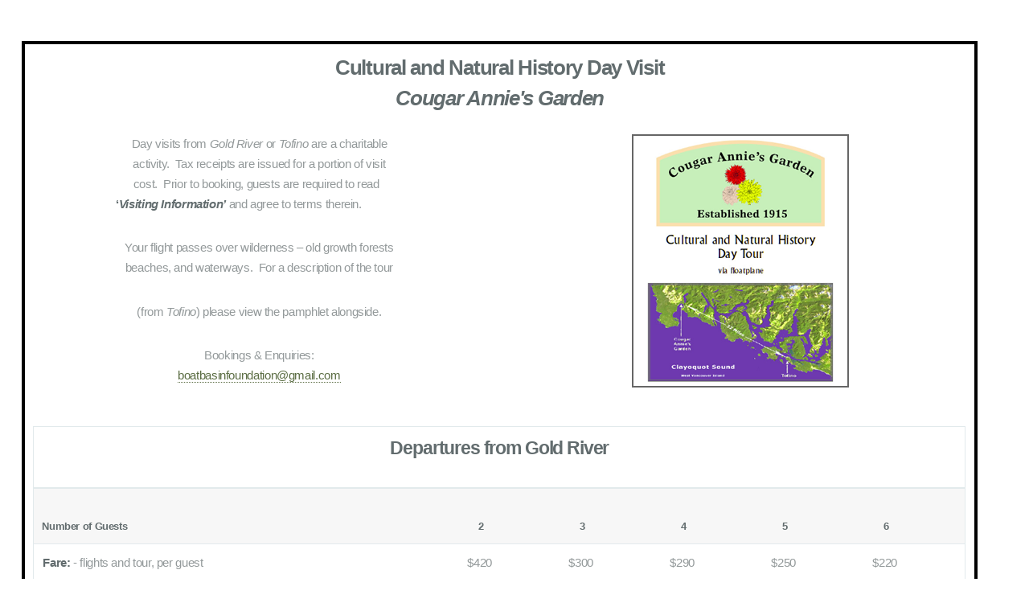

--- FILE ---
content_type: text/html
request_url: http://boatbasin.org/day-trips.htm
body_size: 4213
content:
<!DOCTYPE HTML>
<!--
	Exponent by Pixelarity
	pixelarity.com @pixelarity
	License: pixelarity.com/license
-->
<html>
	<head>
		<title>Day Trips to Cougar Annie's Garden in Hesquiat Harbour</title>
		<meta http-equiv="content-type" content="text/html; charset=utf-8" />
		<meta name="description" content="Trips to Cougar Annie's Garden are organized and overseen by Boat Basin Foundation, the organization that owns and maintains the historic homestead." />
		<meta name="keywords" content="" />
		<!--[if lte IE 8]><script src="css/ie/html5shiv.js"></script><![endif]-->
		<script src="js/jquery.min.js"></script>
		<script src="js/jquery.scrolly.min.js"></script>
		<script src="js/skel.min.js"></script>
		<script src="js/skel-layers.min.js"></script>
		<script src="js/init.js"></script>
    	<script src="js/jquery.prettyPhoto.js"></script>
        <link rel="stylesheet" href="css/prettyPhoto.css" />

		<link rel="icon" type="image/ico" href="images/favicon.ico" />
        <noscript>
			<link rel="stylesheet" href="css/skel.css" />
			<link rel="stylesheet" href="css/style.css" />
			<link rel="stylesheet" href="css/style-xlarge.css" />
		</noscript>
		<!--[if lte IE 9]><link rel="stylesheet" href="css/ie/v9.css" /><![endif]-->
		<!--[if lte IE 8]><link rel="stylesheet" href="css/ie/v8.css" /><![endif]-->
<style>	
    
	/* ############### START pop up CSS ############### */
	/* The Modal (background) */
.modal {
  display: none; /* Hidden by default */
  position: fixed; /* Stay in place */
  z-index: 1; /* Sit on top */
  padding-top: 100px; /* Location of the box */
  left: 0;
  top: 0;
  width: 100%; /* Full width */
  height: 100%; /* Full height */
  overflow: auto; /* Enable scroll if needed */
  background-color: rgb(0,0,0); /* Fallback color */
  background-color: rgba(0,0,0,0.4); /* Black w/ opacity */
}

/* Modal Content */
.modal-content {
  background-color: #fefefe;
  margin: auto;
  padding: 20px;
  border: 1px solid #888;
  width: 80%;
}

/* The Close Button */
.close {
  color: #aaaaaa;
  float: right;
  font-size: 28px;
  font-weight: bold;
}

.close:hover,
.close:focus {
  color: #000;
  text-decoration: none;
  cursor: pointer;
}
/*  ############################## end pop up css ###################*/


/*  ############################## start slideshow css ###################*/
* {box-sizing: border-box}
body {font-family: Verdana, sans-serif; margin:0}
.mySlides {display: none}
img {vertical-align: middle;}

/* Slideshow container */
.slideshow-container {
  max-width: 1000px;
  position: relative;
  margin: auto;
}

/* Next & previous buttons */
.prev, .next {
  cursor: pointer;
  position: absolute;
  top: 50%;
  width: auto;
  padding: 16px;
  margin-top: -22px;
  color: #000;
  font-weight: bold;
  font-size: 18px;
  transition: 0.6s ease;
  border-radius: 0 3px 3px 0;
  user-select: none;
}

/* Position the "next button" to the right */
.next {
  right: 0;
  border-radius: 3px 0 0 3px;
}
.prev {
  left: 0;
  border-radius: 3px 0 0 3px;
}

/* On hover, add a black background color with a little bit see-through */
.prev:hover, .next:hover {
  background-color: rgba(0,0,0,0.8);
}

/* Caption text */
.text {
  color: #f2f2f2;
  font-size: 15px;
  padding: 8px 12px;
  position: absolute;
  bottom: 8px;
  width: 100%;
  text-align: center;
}

/* Number text (1/3 etc) */
.numbertext {
  color: #f2f2f2;
  font-size: 12px;
  padding: 8px 12px;
  position: absolute;
  top: 0;
}

/* The dots/bullets/indicators */
.dot {
  cursor: pointer;
  height: 15px;
  width: 15px;
  margin: 0 2px;
  background-color: #bbb;
  border-radius: 50%;
  display: inline-block;
  transition: background-color 0.6s ease;
}

.active, .dot:hover {
  background-color: #717171;
}

/* Fading animation */
.fade {
  -webkit-animation-name: fade;
  -webkit-animation-duration: 1.5s;
  animation-name: fade;
  animation-duration: 1.5s;
}

@-webkit-keyframes fade {
  from {opacity: .4} 
  to {opacity: 1}
}

@keyframes fade {
  from {opacity: .4} 
  to {opacity: 1}
}

/* On smaller screens, decrease text size */
@media only screen and (max-width: 300px) {
  .prev, .next,.text {font-size: 11px}
}
/*  ############################## end slideshow css ###################*/

</style>
    </head>
	<body>
    <script type="text/javascript" charset="utf-8">
	$(document).ready(function(){
		$("a[rel^='prettyPhoto']").prettyPhoto();
	});
    </script>

      <div class="container">
        <section> <!-- first and only section -->                    
          
          <div class="row">			                    
            <div class="12u" style="border:4px solid #000; padding:10px; text-align:center;">
               
               <h2>Cultural and Natural History Day Visit<br />
                    <em>Cougar Annie's Garden</em></h2>
            
              <div class="row" style="margin-bottom: 20px;">
                <div class="6u 12u$(small)" align="center">
                    
                    <p>Day visits from <em>Gold River</em> or <em>Tofino</em> are a charitable<br>
activity.  Tax receipts are issued for a portion of visit<br>
cost.  Prior to booking, guests are required to read   <br>
 <strong>&lsquo;<em>Visiting Information&rsquo;</em></strong> and agree to  terms therein.               <strong></strong></p>
                  <p>Your flight passes  over wilderness – old growth forests <strong></strong><br>
                      beaches, and  waterways.  For a description of the tour </p>
                  <p>(from <em>Tofino</em>) please view the pamphlet  alongside.</p>
                  <p>Bookings &amp; Enquiries:<br />
            <a href="mailto:boatbasinfoundation@gmail.com">boatbasinfoundation@gmail.com</a></p>
                </div><!-- /6u -->
            <div class="6u 12u$(small)" align="center">
              <a href="img/1.jpg" rel="prettyPhoto[pamphlet]"><img src="images/pamphlet-cover.png" alt="Cougar Annie's Garden Pamphlet" /></a>              
                 
                 <div style="display:none;">
                    <a href="img/2.jpg" rel="prettyPhoto[pamphlet]">link</a>
                    <a href="img/3.jpg" rel="prettyPhoto[pamphlet]">link</a>
                    <a href="img/4.jpg" rel="prettyPhoto[pamphlet]">link</a>
                    <a href="img/5.jpg" rel="prettyPhoto[pamphlet]">link</a>
                    <a href="img/6.jpg" rel="prettyPhoto[pamphlet]">link</a>
                    <a href="img/7.jpg" rel="prettyPhoto[pamphlet]">link</a>
                 </div>
            
            </div><!-- /6u-->              
          </div> <!-- /row -->
          
          <!-- still in 12u -->
          <div class="table-wrapper">
							<table>
								<thead>
									<tr>
										<th colspan="6"><h2 align="center">Departures from Gold River</h2></th>
									</tr>
								</thead>
								<tbody>
									<tr>
										<th>&nbsp;<br />
										  Number of Guests</th>
										<th>&nbsp;<br />&nbsp; &nbsp; 2</th>
										<th>&nbsp;<br />&nbsp; &nbsp; 3</th>
                                        <th>&nbsp;<br />&nbsp; &nbsp; 4</th>
										<th>&nbsp;<br />&nbsp; &nbsp; 5</th>
										<th>&nbsp;<br />&nbsp; &nbsp; 6</th>
									</tr>
                                    <tr>
										<td><strong>Fare:</strong> - flights and tour, per guest</td>
										<td>$420</td>
										<td>$300</td>
                                        <td>$290</td>
										<td>$250</td>
										<td>$220</td>
                                        
									</tr>
									<!--<tr>
										<td style="padding-left: 60px;">- after-tax cost*</td>
										<td>$405</td>
										<td>$280</td>
                                        <td>$270</td>
										<td>$225</td>
										<td>$195</td>
									</tr>-->
                                    <tr>
										<td colspan="6"><p style="text-align:center;">No GST is applicable.</p></td>
																
								</tbody>								
							</table>
                            
                            <table>
								<thead>
									<tr>
										<th colspan="6"><h2 align="center">Departures from Tofino</h2></th>
									</tr>
								</thead>
								<tbody>
									<tr>
										<th>&nbsp;<br />
										  Number of Guests</th>
										<th>&nbsp;<br />&nbsp; &nbsp; 2</th>
										<th>&nbsp;<br />&nbsp; &nbsp; 3</th>
                                        <th>&nbsp;<br />&nbsp; &nbsp; 4</th>
										<th>&nbsp;<br />&nbsp; &nbsp; 5</th>
										<th>&nbsp;<br />&nbsp; &nbsp; 6</th>
									</tr>
                                    <tr>
										<td><strong>Fare:</strong> - flights and tour, per guest</td>
										<td>$680</td>
										<td>$480</td>
                                        <td>$480</td>
										<td>$400</td>
										<td>$350</td>
                                        
									</tr>
									<!--<tr>
										<td style="padding-left: 60px;">- after-tax cost*</td>
										<td>$550</td>
										<td>$375</td>
                                        <td>$285</td>
										<td>$305</td>
										<td>$265</td>
									</tr>-->
                                    <tr>
										<td colspan="6"><p style="text-align:center;">No GST is applicable.</p></td>
																
								</tbody>								
							</table>
						</div> <!-- /table wrapper-->
          <!-- still in 12u -->
          
          <h2>Hikers &mdash; Boaters &mdash; Kayakers</h2>
          <p align="center"><em>Hesquiat  Harbour</em> and <em>Hesquiat  Peninsula Trail</em>  are currently <br>
            closed due to COVID-19. This status may change - please  enquire.</p>
<p>&nbsp;</p>
                 
          <div class="row">
         <div class="4u 12u$(small)">
              
               <ul class="actions fit small">
                 <!-- note the id myBtn to trigger modal below -->
                 <li><a href="#" class="button special small" id="myBtn">Day Trip Slideshow</a></li>
               </ul>
           </div>
           
           <div class="4u 12u$(small)">
               
            <p>Bookings &amp; Enquiries:<br />
            <a href="mailto:boatbasinfoundation@gmail.com">boatbasinfoundation@gmail.com</a></p>

           </div> <!-- /4u -->
           
           <div class="4u 12u$(small)">
               <ul class="actions fit small">
                 <li><a href="interest.htm" class="button special small">Visiting Information</a></li>
               </ul>
            </div> <!-- /4u -->
            
          </div> <!-- /row-->
          
          
          
         
         
              
<!-- ################# pop up slideshow  ########################## -->                             
                                
          
              <!-- The Modal -->
              <div id="myModal" class="modal">
              
                <!-- Modal content -->
                <div class="modal-content">
                  <span class="close">&times;</span>
                  
                  <div class="slideshow-container">
              
                                                  <div class="mySlides fade">
                                                        
                                                      <img src="slideshow-intro/1.jpg" style="width:75%">
              
                                                  </div>
                                                    
                                                  <div class="mySlides fade">
              
                                                      <img src="slideshow-intro/2.jpg" style="width:75%">
              
                                                  </div>
                                                    
                                                  <div class="mySlides fade">
              
                                                      <img src="slideshow-intro/3.jpg" style="width:75%">
                                                    
                                                  </div>
                                                  <div class="mySlides fade">
              
                                                      <img src="slideshow-intro/4.jpg" style="width:75%">
                                                      
                                                  </div>
                                                    
                                                  <div class="mySlides fade">
              
                                                      <img src="slideshow-intro/5.jpg" style="width:75%">
                                                      
                                                  </div>
                                                    
                                                  <div class="mySlides fade">
              
                                                      <img src="slideshow-daytrips/6.jpg" style="width:75%">
                                                      
                                                  </div>
                                                  <div class="mySlides fade">
              
                                                      <img src="slideshow-intro/7.jpg" style="width:75%">
                                                      
                                                  </div>
                                                    
                                                  <div class="mySlides fade">
              
                                                      <img src="slideshow-daytrips/8.jpg" style="width:75%">
                                                      
                                                  </div>
                                                  
                                                  <div class="mySlides fade">
              
                                                      <img src="slideshow-daytrips/9.jpg" style="width:75%">
                                                      
                                                  </div>
                                                  <div class="mySlides fade">
              
                                                      <img src="slideshow-daytrips/10.jpg" style="width:75%">
                                                      
                                                  </div>
                                                  <div class="mySlides fade">
              
                                                      <img src="slideshow-daytrips/11.jpg" style="width:75%">
                                                      
                                                  </div>
                                                  <div class="mySlides fade">
              
                                                      <img src="slideshow-daytrips/12.jpg" style="width:75%">
                                                      
                                                  </div>
                                                  <div class="mySlides fade">
              
                                                      <img src="slideshow-daytrips/13.jpg" style="width:75%">
                                                      
                                                  </div>
                                                  <div class="mySlides fade">
              
                                                      <img src="slideshow-daytrips/14.jpg" style="width:75%">
                                                      
                                                  </div>
                                                  <div class="mySlides fade">
              
                                                      <img src="slideshow-daytrips/15.jpg" style="width:75%">
                                                      
                                                  </div>
                                                    <a class="prev" onclick="plusSlides(-1)">&#10094;</a>
                                                    <a class="next" onclick="plusSlides(1)">&#10095;</a>
                                                    
                                                    </div>
                                                    <br>
                                                    
                                                    <div style="text-align:center">
                                                      <span class="dot" onclick="currentSlide(1)"></span> 
                                                      <span class="dot" onclick="currentSlide(2)"></span> 
                                                      <span class="dot" onclick="currentSlide(3)"></span>
                                                      <span class="dot" onclick="currentSlide(4)"></span> 
                                                      <span class="dot" onclick="currentSlide(5)"></span> 
                                                      <span class="dot" onclick="currentSlide(6)"></span> 
                                                      <span class="dot" onclick="currentSlide(7)"></span> 
                                                      <span class="dot" onclick="currentSlide(8)"></span>
                                                      <span class="dot" onclick="currentSlide(9)"></span>
                                                      <span class="dot" onclick="currentSlide(10)"></span> 
                                                      <span class="dot" onclick="currentSlide(11)"></span> 
                                                      <span class="dot" onclick="currentSlide(12)"></span>
                                                      <span class="dot" onclick="currentSlide(13)"></span> 
                                                      <span class="dot" onclick="currentSlide(14)"></span> 
                                                      <span class="dot" onclick="currentSlide(15)"></span>  
              
                                                    </div>
                                                    
                                                    <script>
                                                    var slideIndex = 1;
                                                    showSlides(slideIndex);
                                                    
                                                    function plusSlides(n) {
                                                      showSlides(slideIndex += n);
                                                    }
                                                    
                                                    function currentSlide(n) {
                                                      showSlides(slideIndex = n);
                                                    }
                                                    
                                                    function showSlides(n) {
                                                      var i;
                                                      var slides = document.getElementsByClassName("mySlides");
                                                      var dots = document.getElementsByClassName("dot");
                                                      if (n > slides.length) {slideIndex = 1}    
                                                      if (n < 1) {slideIndex = slides.length}
                                                      for (i = 0; i < slides.length; i++) {
                                                          slides[i].style.display = "none";  
                                                      }
                                                      for (i = 0; i < dots.length; i++) {
                                                          dots[i].className = dots[i].className.replace(" active", "");
                                                      }
                                                      slides[slideIndex-1].style.display = "block";  
                                                      dots[slideIndex-1].className += " active";
                                                    }
                                                    </script>

    
    
  </div>

</div>
<script>
// Get the modal
var modal = document.getElementById("myModal");

// Get the button that opens the modal
var btn = document.getElementById("myBtn");

// Get the <span> element that closes the modal
var span = document.getElementsByClassName("close")[0];

// When the user clicks the button, open the modal 
btn.onclick = function() {
  modal.style.display = "block";
}

// When the user clicks on <span> (x), close the modal
span.onclick = function() {
  modal.style.display = "none";
}

// When the user clicks anywhere outside of the modal, close it
window.onclick = function(event) {
  if (event.target == modal) {
    modal.style.display = "none";
  }
}
</script>

<!-- ################# end pop up attempt  ########################## -->                                

            </div><!--12u-->
          </div><!--row -->
        
        </section> <!-- /first and only section -->
      
      </div> <!-- /main container -->
      
      <!-- Footer -->
	  <footer id="footer">

 		<div class="copyright container">
          
          <p><a href="http://www.instagram.com/cougaranniesgarden"><img src="images/instagram-cougar-annies.png" alt="Cougar Annie's Garden Instagram" class="image" /></a><br />
          <a href="http://www.instagram.com/cougaranniesgarden">www.instagram.com/cougaranniesgarden</a></p>
          
  		  <img src="images/heritage-education-preservation.png" alt="HERITAGE . EDUCATION . PRESERVATION | Boat Basin Foundation" class="image" />
          
	 	</div>
      </footer>
      
    </body>
</html>

--- FILE ---
content_type: text/css
request_url: http://boatbasin.org/css/style.css
body_size: 6074
content:
@import url(font-awesome.min.css);

/*
	Exponent by Pixelarity
	pixelarity.com @pixelarity
	License: pixelarity.com/license
*/

/* Basic */

	body {
		background: #fff;
	}

		body.is-loading *, body.is-loading *:before, body.is-loading *:after {
			-moz-animation: none !important;
			-webkit-animation: none !important;
			-o-animation: none !important;
			-ms-animation: none !important;
			animation: none !important;
			-moz-transition: none !important;
			-webkit-transition: none !important;
			-o-transition: none !important;
			-ms-transition: none !important;
			transition: none !important;
		}

	body, input, select, textarea {
		color: #93999a;
		font-family: Arial, Helvetica, sans-serif;
		font-size: 14pt;
		font-weight: normal;
		letter-spacing: -0.025em;
		line-height: 1.75em;
	}

	a {
		-moz-transition: color 0.2s ease-in-out, border-color 0.2s ease-in-out;
		-webkit-transition: color 0.2s ease-in-out, border-color 0.2s ease-in-out;
		-o-transition: color 0.2s ease-in-out, border-color 0.2s ease-in-out;
		-ms-transition: color 0.2s ease-in-out, border-color 0.2s ease-in-out;
		transition: color 0.2s ease-in-out, border-color 0.2s ease-in-out;
		border-bottom: dotted 1px;
		color: #5B6D43;
		text-decoration: none;
	}

		a:hover {
			border-bottom-color: transparent;
			color: #818141 !important;
		}

		a.icon:before {
			-moz-transition: color 0.2s ease-in-out;
			-webkit-transition: color 0.2s ease-in-out;
			-o-transition: color 0.2s ease-in-out;
			-ms-transition: color 0.2s ease-in-out;
			transition: color 0.2s ease-in-out;
		}

		a.icon:hover:before {
			color: #7ed5b1 !important;
		}

	strong, b {
		color: #626c6e;
		font-weight: bold;
	}

	em, i {
		font-style: italic;
	}

	p {
		margin: 0 0 2em 0;
	}

	h1, h2, h3, h4, h5, h6 {
		color: #626c6e;
		font-weight: bold;
		letter-spacing: -0.05em;
		line-height: 1em;
		margin: 0 0 1em 0;
	}

		h1 a, h2 a, h3 a, h4 a, h5 a, h6 a {
			color: inherit;
			text-decoration: none;
		}

	h2 {
		font-size: 1.75em;
		line-height: 1.5em;
	}

	h3 {
		font-size: 1.35em;
		line-height: 1.5em;
	}

	h4 {
		font-size: 1.1em;
		line-height: 1.5em;
	}

	h5 {
		font-size: 0.9em;
		line-height: 1.5em;
	}

	h6 {
		font-size: 0.7em;
		line-height: 1.5em;
	}

	sub {
		font-size: 0.8em;
		position: relative;
		top: 0.5em;
	}

	sup {
		font-size: 0.8em;
		position: relative;
		top: -0.5em;
	}

	hr {
		border: 0;
		border-bottom: solid 1px #e2eaec;
		margin: 3em 0;
	}

		hr.major {
			margin: 6em 0;
		}

	blockquote {
		border-left: solid 4px #e2eaec;
		font-style: italic;
		margin: 0 0 2em 0;
		padding: 0.5em 0 0.5em 2em;
	}

	code {
		background: rgba(144, 144, 144, 0.075);
		border-radius: 6px;
		border: solid 1px #e2eaec;
		font-family: "Courier New", monospace;
		font-size: 0.9em;
		margin: 0 0.25em;
		padding: 0.25em 0.65em;
	}

	pre {
		-webkit-overflow-scrolling: touch;
		font-family: "Courier New", monospace;
		font-size: 0.9em;
		margin: 0 0 2em 0;
	}

		pre code {
			display: block;
			line-height: 1.75em;
			padding: 1em 1.5em;
			overflow-x: auto;
		}

	.align-left {
		text-align: left;
	}

	.align-center {
		text-align: center;
	}

	.align-right {
		text-align: right;
	}

	.footnote {
		font-size: 0.8em;
	}

/* Section/Article */

	section.special, article.special {
		text-align: center;
	}
	header p {
		color: #bbbebf;
		margin: 0 0 1.5em 0;
		position: relative;
	}

	header h2 + p {
		font-size: 1.25em;
		line-height: 1.5em;
		margin-top: -1em;
	}

	header h3 + p {
		font-size: 1.1em;
		line-height: 1.5em;
		margin-top: -0.8em;
	}

	header h4 + p,
	header h5 + p,
	header h6 + p {
		font-size: 0.9em;
		line-height: 1.5em;
		margin-top: -0.6em;
	}

	header.major {
		margin: 0 0 4em 0;
		text-align: center;
	}

		header.major h2 {
			font-size: 2.75em;
			line-height: 1.4em;
			margin: 0;
		}

		header.major p {
			margin: 0.5em 0 0 0;
		}

      .thumb {
		  margin-top: 2px;
		  padding-top: 0;
		  font-style:italic; 
		  text-align: center;
		  }
		  

/* Form */

	form {
		margin: 0 0 2em 0;
	}

	label {
		color: #626c6e;
		display: block;
		font-size: 0.9em;
		font-weight: bold;
		margin: 0 0 1em 0;
	}

	input[type="text"],
	input[type="password"],
	input[type="email"],
	select,
	textarea {
		-moz-appearance: none;
		-webkit-appearance: none;
		-o-appearance: none;
		-ms-appearance: none;
		appearance: none;
		background: rgba(144, 144, 144, 0.075);
		border-radius: 6px;
		border: none;
		border: solid 1px #e2eaec;
		color: inherit;
		display: block;
		outline: 0;
		padding: 0 1em;
		text-decoration: none;
		width: 100%;
	}

		input[type="text"]:invalid,
		input[type="password"]:invalid,
		input[type="email"]:invalid,
		select:invalid,
		textarea:invalid {
			box-shadow: none;
		}

		input[type="text"]:focus,
		input[type="password"]:focus,
		input[type="email"]:focus,
		select:focus,
		textarea:focus {
			border-color: #7ed5b1;
			box-shadow: 0 0 0 1px #7ed5b1;
		}

	.select-wrapper {
		text-decoration: none;
		display: block;
		position: relative;
	}

		.select-wrapper:before {
			-moz-osx-font-smoothing: grayscale;
			-webkit-font-smoothing: antialiased;
			font-family: FontAwesome;
			font-style: normal;
			font-weight: normal;
			text-transform: none !important;
		}

		.select-wrapper:before {
			content: '\f078';
			color: #e2eaec;
			display: block;
			height: 2.75em;
			line-height: 2.75em;
			pointer-events: none;
			position: absolute;
			right: 0;
			text-align: center;
			top: 0;
			width: 2.75em;
		}

		.select-wrapper select::-ms-expand {
			display: none;
		}

	input[type="text"],
	input[type="password"],
	input[type="email"],
	select {
		height: 2.75em;
	}

	textarea {
		padding: 0.75em 1em;
	}

	input[type="checkbox"],
	input[type="radio"] {
		-moz-appearance: none;
		-webkit-appearance: none;
		-o-appearance: none;
		-ms-appearance: none;
		appearance: none;
		display: block;
		float: left;
		margin-right: -2em;
		opacity: 0;
		width: 1em;
		z-index: -1;
	}

		input[type="checkbox"] + label,
		input[type="radio"] + label {
			text-decoration: none;
			color: #93999a;
			cursor: pointer;
			display: inline-block;
			font-size: 1em;
			font-weight: normal;
			padding-left: 2.4em;
			padding-right: 0.75em;
			position: relative;
		}

			input[type="checkbox"] + label:before,
			input[type="radio"] + label:before {
				-moz-osx-font-smoothing: grayscale;
				-webkit-font-smoothing: antialiased;
				font-family: FontAwesome;
				font-style: normal;
				font-weight: normal;
				text-transform: none !important;
			}

			input[type="checkbox"] + label:before,
			input[type="radio"] + label:before {
				background: rgba(144, 144, 144, 0.075);
				border-radius: 6px;
				border: solid 1px #e2eaec;
				content: '';
				display: inline-block;
				height: 1.65em;
				left: 0;
				line-height: 1.58125em;
				position: absolute;
				text-align: center;
				top: 0;
				width: 1.65em;
			}

		input[type="checkbox"]:checked + label:before,
		input[type="radio"]:checked + label:before {
			background: #626c6e;
			border-color: #626c6e;
			color: #ffffff;
			content: '\f00c';
		}

		input[type="checkbox"]:focus + label:before,
		input[type="radio"]:focus + label:before {
			border-color: #7ed5b1;
			box-shadow: 0 0 0 1px #7ed5b1;
		}

	input[type="checkbox"] + label:before {
		border-radius: 6px;
	}

	input[type="radio"] + label:before {
		border-radius: 100%;
	}

	::-webkit-input-placeholder {
		color: #bbbebf !important;
		opacity: 1.0;
	}

	:-moz-placeholder {
		color: #bbbebf !important;
		opacity: 1.0;
	}

	::-moz-placeholder {
		color: #bbbebf !important;
		opacity: 1.0;
	}

	:-ms-input-placeholder {
		color: #bbbebf !important;
		opacity: 1.0;
	}

	.formerize-placeholder {
		color: #bbbebf !important;
		opacity: 1.0;
	}

/* Box */

	.box {
		border-radius: 6px;
		border: solid 1px #e2eaec;
		margin-bottom: 2em;
		padding: 1.5em;
	}

		.box > :last-child,
		.box > :last-child > :last-child,
		.box > :last-child > :last-child > :last-child {
			margin-bottom: 0;
		}

		.box.alt {
			border: 0;
			border-radius: 0;
			padding: 0;
		}

/* Icon */

	.icon {
		text-decoration: none;
		border-bottom: none;
		position: relative;
	}

		.icon:before {
			-moz-osx-font-smoothing: grayscale;
			-webkit-font-smoothing: antialiased;
			font-family: FontAwesome;
			font-style: normal;
			font-weight: normal;
			text-transform: none !important;
		}

		.icon > .label {
			display: none;
		}

		.icon.alt {
			text-decoration: none;
		}

			.icon.alt:before {
				-moz-osx-font-smoothing: grayscale;
				-webkit-font-smoothing: antialiased;
				font-family: FontAwesome;
				font-style: normal;
				font-weight: normal;
				text-transform: none !important;
			}

			.icon.alt:before {
				color: #fff !important;
				text-shadow: 1px 0 0 #7ed5b1, -1px 0 0 #7ed5b1, 0 1px 0 #7ed5b1, 0 -1px 0 #7ed5b1;
			}

		.icon.major {
			border-radius: 100%;
			border: solid 1px #e2eaec;
			cursor: default;
			display: inline-block;
			height: 12em;
			line-height: 12em;
			margin: 0 0 2em 0;
			text-align: center;
			width: 12em;
		}

			.icon.major:before {
				font-size: 6em;
			}

		.icon.fa-paper-plane {
			text-indent: -0.75em;
		}

/* Image */

	.image {
		border-radius: 6px;
		border: 0;
		display: inline-block;
		position: relative;
	}

		.image img {
			border-radius: 6px;
			display: block;
		}

		.image .caption {
			background: #232626;
			background: rgba(35, 38, 38, 0.7);
			border-radius: 0 0 6px 6px;
			bottom: 0;
			color: #fff;
			font-size: 1em;
			font-weight: bold;
			left: 0;
			line-height: 1.5em;
			margin: 0;
			padding: 0.75em 1.25em;
			position: absolute;
			width: 100%;
		}

		.image.left {
			float: left;
			padding: 0 1.5em 1em 0;
			top: 0.25em;
		}

		.image.right {
			float: right;
			padding: 0 0 1em 1.5em;
			top: 0.25em;
		}

		.image.left, .image.right {
			max-width: 40%;
		}

			.image.left img, .image.right img {
				width: 100%;
			}

		.image.fit {
			display: block;
			margin: 0 0 .5em 0;
			width: 100%;
		}

			.image.fit img {
				width: 100%;
			}

/* List */

	ol {
		list-style: decimal;
		margin: 0 0 2em 0;
		padding-left: 1.25em;
	}

		ol li {
			padding-left: 0.25em;
		}

	ul {
		list-style: disc;
		margin: 0 0 2em 0;
		padding-left: 1em;
	}

		ul li {
			padding-left: 0.5em;
		}

		ul.alt {
			list-style: none;
            background-color:#f7f7f7; 
			padding: 8px; 
			border:1px solid #8FAE86;
			
		}

			ul.alt li {
				border-top: solid 1px #e2eaec;
				padding: 0.5em 0;
			}

				ul.alt li:first-child {
					border-top: 0;
					padding-top: 0;
				}

		ul.icons {
			cursor: default;
			list-style: none;
			padding-left: 0;
		}

			ul.icons li {
				display: inline-block;
				padding: 0 1em 0 0;
			}

				ul.icons li:last-child {
					padding-right: 0;
				}

				ul.icons li .icon:before {
					font-size: 2em;
				}

		ul.actions {
			cursor: default;
			list-style: none;
			margin: 0 0 3em 0;
			padding-left: 0;
		}

			ul.actions li {
				display: inline;
				padding: 0 1em 0 0;
				vertical-align: middle;
			}

				ul.actions li:last-child {
					padding-right: 0;
				}

			ul.actions.small li {
				padding: 0 0.5em 0 0;
			}

			ul.actions.vertical li {
				display: inline;
				padding: 1em 0 0 0;
			}

				ul.actions.vertical li:first-child {
					padding-top: 0;
				}

				ul.actions.vertical li > * {
					margin-bottom: 0;
				}

			ul.actions.vertical.small li {
				padding: 0.5em 0 0 0;
			}

				ul.actions.vertical.small li:first-child {
					padding-top: 0;
				}

			ul.actions.fit {
				display: table;
				margin-left: -1em;
				padding: 0;
				table-layout: fixed;
				width: calc(100% + 1em);
			}

				ul.actions.fit li {
					display: table-cell;
					padding: 0 0 0 1em;
				}

					ul.actions.fit li > * {
						margin-bottom: 0;
					}

				ul.actions.fit.small {
					margin-left: -0.5em;
					width: calc(100% + 0.5em);
				}

					ul.actions.fit.small li {
						padding: 0 0 0 0.5em;
					}

		ul.major-icons {
			list-style: none;
			margin-top: -2.25em;
			padding-left: 0;
		}

			ul.major-icons li {
				text-align: center;
			}

				ul.major-icons li .icon {
					margin: 0 0 1.5em 0;
				}

				ul.major-icons li p {
					color: #626c6e;
					font-weight: bold;
				}

		ul.updates {
			list-style: none;
			padding: 0;
		}

			ul.updates li {
				margin: 0 0 1.3em 0;
				padding-left: 0;
			}

				ul.updates li:last-child {
					margin-bottom: 0;
				}

				ul.updates li p {
					margin: 0;
				}

				ul.updates li .timestamp {
					color: #bbbebf;
					display: block;
					font-size: 0.8em;
					margin: 0.25em 0 0 0;
				}

		ul.menu {
			list-style: none;
			padding: 0;
		}

			ul.menu li {
				border-left: solid 1px #e2eaec;
				display: inline-block;
				line-height: 1em;
				margin: 0 0 0 0.5em;
				padding: 0 0 0 0.5em;
			}

				ul.menu li:first-child {
					border-left: 0;
					margin-left: 0;
					padding-left: 0;
				}

		ul.labeled-icons {
			list-style: none;
			padding: 0;
		}

			ul.labeled-icons li {
				margin: 0 0 2em 0;
				padding: 0 0 0 3.25em;
				position: relative;
			}

				ul.labeled-icons li:last-child {
					margin-bottom: 0;
				}

				ul.labeled-icons li .icon {
					border-radius: 100%;
					border: solid 1px #e2eaec;
					cursor: default;
					display: block;
					height: 2em;
					left: 0;
					line-height: 2em;
					position: absolute;
					text-align: center;
					top: -0.25em;
					width: 2em;
				}

	dl {
		margin: 0 0 2em 0;
	}

/* Table */

	.table-wrapper {
		-webkit-overflow-scrolling: touch;
		overflow-x: auto;
	}

	table {
		margin: 0 0 2em 0;
		width: 100%;
		border: solid 1px #e2eaec;
	}

		table tbody tr {
			border: solid 1px #e2eaec;
			border-left: 0;
			border-right: 0;
		}

			table tbody tr:nth-child(2n + 1) {
				background-color: rgba(144, 144, 144, 0.075);
			}

		table td {
			padding: 0.75em 0.75em;
			text-align:left;
		}

		table th {
			color: #626c6e;
			font-size: 0.9em;
			font-weight: bold;
			padding: 0.75em 0.75em;
			text-align: left;
		}

		table thead {
			border-bottom: solid 2px #e2eaec;
		}

		table tfoot {
			border-top: solid 2px #e2eaec;
		}

		table.alt {
			border-collapse: separate;
		}

			table.alt tbody tr td {
				border: solid 1px #e2eaec;
				border-left-width: 0;
				border-top-width: 0;
			}

				table.alt tbody tr td:first-child {
					border-left-width: 1px;
				}

			table.alt tbody tr:first-child td {
				border-top-width: 1px;
			}

			table.alt thead {
				border-bottom: 0;
			}

			table.alt tfoot {
				border-top: 0;
			}

/* Button */

	input[type="submit"],
	input[type="reset"],
	input[type="button"],
	.button {
		-moz-appearance: none;
		-webkit-appearance: none;
		-o-appearance: none;
		-ms-appearance: none;
		appearance: none;
		-moz-transition: background-color 0.2s ease-in-out, color 0.2s ease-in-out, box-shadow 0.2s ease-in-out;
		-webkit-transition: background-color 0.2s ease-in-out, color 0.2s ease-in-out, box-shadow 0.2s ease-in-out;
		-o-transition: background-color 0.2s ease-in-out, color 0.2s ease-in-out, box-shadow 0.2s ease-in-out;
		-ms-transition: background-color 0.2s ease-in-out, color 0.2s ease-in-out, box-shadow 0.2s ease-in-out;
		transition: background-color 0.2s ease-in-out, color 0.2s ease-in-out, box-shadow 0.2s ease-in-out;
		background-color: transparent;
		border-radius: 6px;
		border: 0;
		box-shadow: inset 0 0 0 1px #e2eaec;
		color: #626c6e !important;
		cursor: pointer;
		display: inline-block;
		font-weight: bold;
		height: 3.35em;
		line-height: 3.5em;
		padding: 0 2.25em;
		text-align: center;
		text-decoration: none;
		white-space: nowrap;
	}

		input[type="submit"]:hover, input[type="submit"]:active,
		input[type="reset"]:hover,
		input[type="reset"]:active,
		input[type="button"]:hover,
		input[type="button"]:active,
		.button:hover,
		.button:active {
			box-shadow: inset 0 0 0 1px #7ed5b1;
			color: #7ed5b1 !important;
		}

		input[type="submit"]:active,
		input[type="reset"]:active,
		input[type="button"]:active,
		.button:active {
			background-color: rgba(126, 213, 177, 0.15);
		}

		input[type="submit"].icon:before,
		input[type="reset"].icon:before,
		input[type="button"].icon:before,
		.button.icon:before {
			margin-right: 0.5em;
		}

		input[type="submit"].fit,
		input[type="reset"].fit,
		input[type="button"].fit,
		.button.fit {
			display: block;
			margin: 0 0 1em 0;
			width: 100%;
		}

		input[type="submit"].small,
		input[type="reset"].small,
		input[type="button"].small,
		.button.small {
			font-size: 0.8em;
		}

		input[type="submit"].big,
		input[type="reset"].big,
		input[type="button"].big,
		.button.big {
			font-size: 1.25em;
			padding: 0 2.5em;
			height: 2.75em;
			line-height: 2.75em;
			letter-spacing: -0.035em;
		}

		input[type="submit"].special,
		input[type="reset"].special,
		input[type="button"].special,
		.button.special {
			background-color: #818141 !important;
			box-shadow: none !important;
			color: #ffffff !important;
		}

			input[type="submit"].special.icon:before,
			input[type="reset"].special.icon:before,
			input[type="button"].special.icon:before,
			.button.special.icon:before {
				color: #ffffff !important;
			}

			input[type="submit"].special:hover,
			input[type="reset"].special:hover,
			input[type="button"].special:hover,
			.button.special:hover {
				background-color: #605B40 !important;
			}

			input[type="submit"].special:active,
			input[type="reset"].special:active,
			input[type="button"].special:active,
			.button.special:active {
				background-color: #6bcfa5 !important;
			}

		input[type="submit"].disabled, input[type="submit"]:disabled,
		input[type="reset"].disabled,
		input[type="reset"]:disabled,
		input[type="button"].disabled,
		input[type="button"]:disabled,
		.button.disabled,
		.button:disabled {
			background-color: #93999a !important;
			box-shadow: inset 0 -0.15em 0 0 rgba(0, 0, 0, 0.15);
			color: #fff !important;
			cursor: default;
			opacity: 0.25;
		}

			input[type="submit"].disabled.special, input[type="submit"]:disabled.special,
			input[type="reset"].disabled.special,
			input[type="reset"]:disabled.special,
			input[type="button"].disabled.special,
			input[type="button"]:disabled.special,
			.button.disabled.special,
			.button:disabled.special {
				background-color: #93999a !important;
			}

/* Header */

	#skel-layers-wrapper {
		padding-top: 3.5em;
	}

	#header {
		background: #fff;
		border-bottom: solid 1px #e2eaec;
		height: 8em;
		left: 0px;
		line-height: 8em;
		position: absolute;
		top: 0;
		width: 100%;
		/*z-index: 10000;*/
		background-image:url(images/boat-basin-foundation.jpg);
			background-repeat:no-repeat;
	}

		#header h1 {
			height: inherit;
			left: 1em;
			line-height: inherit;
			position: absolute;
			top: 0;
			margin-left: 20px;
		}

			#header h1 a {
				text-decoration: none;
				border: 0;
				font-size: 1.25em;
			}

				#header h1 a:before {
					-moz-osx-font-smoothing: grayscale;
					-webkit-font-smoothing: antialiased;
					font-family: FontAwesome;
					font-style: normal;
					font-weight: normal;
					text-transform: none !important;
				}

				#header h1 a:before {
					color: #fff !important;
					text-shadow: 1px 0 0 #7ed5b1, -1px 0 0 #7ed5b1, 0 1px 0 #7ed5b1, 0 -1px 0 #7ed5b1;
				}

				#header h1 a:before {
					color: #7ed5b1;
					/*content: '\f0c2';*/
					
				    
					margin-right: 0.6em;
				}

		#header nav {
			position: absolute;
			right: 0;
			top: 0;
		}

			#header nav:after {
				clear: both;
				content: '';
				display: block;
			}

			#header nav ul {
				list-style: none;
				padding: 0;
			}

				#header nav ul li {
					display: block;
					float: left;
					padding: 0;
				}

					#header nav ul li > a, #header nav ul li > span {
						border: 0;
						color: #626c6e;
						display: block;
						font-weight: bold;
						padding: 0 1em;
					}

					#header nav ul li.special {
						border-left: solid 1px #e2eaec;
					}

						#header nav ul li.special > a, #header nav ul li.special > span {
							padding: 0 1.5em;
						}

						#header nav ul li.special > .icon:before {
							color: #c2cacc;
							margin-right: 0.5em;
						}

					#header nav ul li:not(.special) + .special {
						margin-left: 0.75em;
					}

			#header nav #menuPanel-content {
				display: none;
			}

/* Banner */

	#banner {
		background-attachment: fixed,							fixed;
		background-image: url("images/overlay.png"), url("../images/banner.jpg");
		background-position: top left,						center center;
		background-repeat: repeat,							no-repeat;
		background-size: auto,							cover;
		color: #d7dada;
		height: calc(100vh - 3.5em);
		min-height: 35em;
		position: relative;
		text-align: center;
	}

		#banner h2, #banner h3, #banner h4, #banner h5, #banner h6, #banner strong, #banner b {
			color: #ffffff;
		}

		#banner a {
			color: #ffffff;
		}

		#banner input[type="submit"],
		#banner input[type="reset"],
		#banner input[type="button"],
		#banner .button {
			box-shadow: inset 0 0 0 1px #ffffff;
			color: #ffffff !important;
		}

			#banner input[type="submit"]:hover,
			#banner input[type="reset"]:hover,
			#banner input[type="button"]:hover,
			#banner .button:hover {
				background-color: rgba(255, 255, 255, 0.075);
			}

			#banner input[type="submit"]:active,
			#banner input[type="reset"]:active,
			#banner input[type="button"]:active,
			#banner .button:active {
				background-color: rgba(255, 255, 255, 0.2);
			}

		#banner ul.labeled-icons li .icon {
			border-color: #ffffff;
		}

		#banner ul.menu li {
			border-color: #ffffff;
		}

		#banner ul.updates li .timestamp {
			color: #c0c4c5;
		}

		#banner .icon.major {
			border-color: #ffffff;
			color: #ffffff;
		}

		#banner:after {
			-moz-transition: opacity 2.5s ease-in-out;
			-webkit-transition: opacity 2.5s ease-in-out;
			-o-transition: opacity 2.5s ease-in-out;
			-ms-transition: opacity 2.5s ease-in-out;
			transition: opacity 2.5s ease-in-out;
			-moz-transition-delay: 1.25s;
			-webkit-transition-delay: 1.25s;
			-o-transition-delay: 1.25s;
			-ms-transition-delay: 1.25s;
			transition-delay: 1.25s;
			background: #626c6e;
			content: '';
			height: 100%;
			left: 0;
			opacity: 0;
			position: absolute;
			top: 0;
			width: 100%;
			z-index: 1;
		}

		#banner h2 {
			font-size: 1.5em;
			line-height: 1.4em;
		}

		#banner:before {
			content: '';
			display: inline-block;
			height: 100%;
			vertical-align: middle;
		}

		#banner .inner {
			-moz-transition: opacity 1s ease-in-out;
			-webkit-transition: opacity 1s ease-in-out;
			-o-transition: opacity 1s ease-in-out;
			-ms-transition: opacity 1s ease-in-out;
			transition: opacity 1s ease-in-out;
			display: inline-block;
			max-width: 95%;
			opacity: 1;
			position: relative;
			vertical-align: middle;
			z-index: 2;
		}

			#banner .inner .actions {
				margin-bottom: 0;
			}

			#banner .inner .footnote {
				margin-bottom: 0;
				padding-top: 1.75em;
				position: absolute;
				width: 100%;
			}

		#banner .more {
			text-decoration: none;
			background: #fff;
			border-radius: 2em 2em 0 0;
			border: 0;
			bottom: 0;
			color: #bbbebf;
			height: 3.25em;
			left: 50%;
			margin-left: -2em;
			overflow: hidden;
			position: absolute;
			text-indent: 4em;
			white-space: nowrap;
			width: 4em;
			z-index: 2;
		}

			#banner .more:before {
				-moz-osx-font-smoothing: grayscale;
				-webkit-font-smoothing: antialiased;
				font-family: FontAwesome;
				font-style: normal;
				font-weight: normal;
				text-transform: none !important;
			}

			#banner .more:before {
				content: '\f078';
				display: block;
				height: 3em;
				left: 0;
				line-height: 3.75em;
				position: absolute;
				text-align: center;
				text-indent: 0;
				top: 0;
				width: 4em;
			}

			#banner .more:hover {
				color: #bbbebf !important;
			}

				#banner .more:hover:before {
					color: #bbbebf !important;
				}


/* Banner2 */

	#banner2 {
		background-attachment: fixed,							fixed;
		background-image: url("images/overlay.png"), url("../images/temperate-rainforest-field-study-centre.jpg");
		background-position: top left,						center center;
		background-repeat: repeat,							no-repeat;
		background-size: auto,							cover;
		color: #d7dada;
		height: calc(100vh - 3.5em);
		min-height: 35em;
		position: relative;
		text-align: center;
	}

		#banner2 h2, #banner2 h3, #banner2 h4, #banner2 h5, #banner2 h6, #banner2 strong, #banner2 b {
			color: #ffffff;
		}

		#banner2 a {
			color: #ffffff;
		}

		#banner2 input[type="submit"],
		#banner2 input[type="reset"],
		#banner2 input[type="button"],
		#banner2 .button {
			box-shadow: inset 0 0 0 1px #ffffff;
			color: #ffffff !important;
		}

			#banner2 input[type="submit"]:hover,
			#banner2 input[type="reset"]:hover,
			#banner2 input[type="button"]:hover,
			#banner2 .button:hover {
				background-color: rgba(255, 255, 255, 0.075);
			}

			#banner2 input[type="submit"]:active,
			#banner2 input[type="reset"]:active,
			#banner2 input[type="button"]:active,
			#banner2 .button:active {
				background-color: rgba(255, 255, 255, 0.2);
			}

		#banner2 ul.labeled-icons li .icon {
			border-color: #ffffff;
		}

		#banner2 ul.menu li {
			border-color: #ffffff;
		}

		#banner2 ul.updates li .timestamp {
			color: #c0c4c5;
		}

		#banner2 .icon.major {
			border-color: #ffffff;
			color: #ffffff;
		}

		#banner2:after {
			-moz-transition: opacity 2.5s ease-in-out;
			-webkit-transition: opacity 2.5s ease-in-out;
			-o-transition: opacity 2.5s ease-in-out;
			-ms-transition: opacity 2.5s ease-in-out;
			transition: opacity 2.5s ease-in-out;
			-moz-transition-delay: 1.25s;
			-webkit-transition-delay: 1.25s;
			-o-transition-delay: 1.25s;
			-ms-transition-delay: 1.25s;
			transition-delay: 1.25s;
			background: #626c6e;
			content: '';
			height: 100%;
			left: 0;
			opacity: 0;
			position: absolute;
			top: 0;
			width: 100%;
			z-index: 1;
		}

		#banner2 h2 {
			font-size: 1.5em;
			line-height: 1.4em;
		}

		#banner2:before {
			content: '';
			display: inline-block;
			height: 100%;
			vertical-align: middle;
		}

		#banner2 .inner {
			-moz-transition: opacity 1s ease-in-out;
			-webkit-transition: opacity 1s ease-in-out;
			-o-transition: opacity 1s ease-in-out;
			-ms-transition: opacity 1s ease-in-out;
			transition: opacity 1s ease-in-out;
			display: inline-block;
			max-width: 95%;
			opacity: 1;
			position: relative;
			vertical-align: middle;
			z-index: 2;
		}

			#banner2 .inner .actions {
				margin-bottom: 0;
			}

			#banner2 .inner .footnote {
				margin-bottom: 0;
				padding-top: 1.75em;
				position: absolute;
				width: 100%;
			}

		#banner2 .more {
			text-decoration: none;
			background: #fff;
			border-radius: 2em 2em 0 0;
			border: 0;
			bottom: 0;
			color: #bbbebf;
			height: 3.25em;
			left: 50%;
			margin-left: -2em;
			overflow: hidden;
			position: absolute;
			text-indent: 4em;
			white-space: nowrap;
			width: 4em;
			z-index: 2;
		}

			#banner2 .more:before {
				-moz-osx-font-smoothing: grayscale;
				-webkit-font-smoothing: antialiased;
				font-family: FontAwesome;
				font-style: normal;
				font-weight: normal;
				text-transform: none !important;
			}

			#banner2 .more:before {
				content: '\f078';
				display: block;
				height: 3em;
				left: 0;
				line-height: 3.75em;
				position: absolute;
				text-align: center;
				text-indent: 0;
				top: 0;
				width: 4em;
			}

			#banner2 .more:hover {
				color: #bbbebf !important;
			}

				#banner2 .more:hover:before {
					color: #bbbebf !important;
				}
/* end banner2 */

/* Banner3 */

	#banner3 {
		background-attachment: fixed,							fixed;
		background-image: url("images/overlay.png"), url("../images/hesquiat-harbour.jpg");
		background-position: top left,						center center;
		background-repeat: repeat,							no-repeat;
		background-size: auto,							cover;
		color: #d7dada;
		height: calc(100vh - 3.5em);
		min-height: 35em;
		position: relative;
		text-align: center;
	}

		#banner3 h2, #banner3 h3, #banner3 h4, #banner3 h5, #banner3 h6, #banner3 strong, #banner3 b {
			color: #ffffff;
		}

		#banner3 a {
			color: #ffffff;
		}

		#banner3 input[type="submit"],
		#banner3 input[type="reset"],
		#banner3 input[type="button"],
		#banner3 .button {
			box-shadow: inset 0 0 0 1px #ffffff;
			color: #ffffff !important;
		}

			#banner3 input[type="submit"]:hover,
			#banner3 input[type="reset"]:hover,
			#banner3 input[type="button"]:hover,
			#banner3 .button:hover {
				background-color: rgba(255, 255, 255, 0.075);
			}

			#banner3 input[type="submit"]:active,
			#banner3 input[type="reset"]:active,
			#banner3 input[type="button"]:active,
			#banner3 .button:active {
				background-color: rgba(255, 255, 255, 0.2);
			}

		#banner3 ul.labeled-icons li .icon {
			border-color: #ffffff;
		}

		#banner3 ul.menu li {
			border-color: #ffffff;
		}

		#banner3 ul.updates li .timestamp {
			color: #c0c4c5;
		}

		#banner3 .icon.major {
			border-color: #ffffff;
			color: #ffffff;
		}

		#banner3:after {
			-moz-transition: opacity 2.5s ease-in-out;
			-webkit-transition: opacity 2.5s ease-in-out;
			-o-transition: opacity 2.5s ease-in-out;
			-ms-transition: opacity 2.5s ease-in-out;
			transition: opacity 2.5s ease-in-out;
			-moz-transition-delay: 1.25s;
			-webkit-transition-delay: 1.25s;
			-o-transition-delay: 1.25s;
			-ms-transition-delay: 1.25s;
			transition-delay: 1.25s;
			background: #626c6e;
			content: '';
			height: 100%;
			left: 0;
			opacity: 0;
			position: absolute;
			top: 0;
			width: 100%;
			z-index: 1;
		}

		#banner3 h2 {
			font-size: 1.5em;
			line-height: 1.4em;
		}

		#banner3:before {
			content: '';
			display: inline-block;
			height: 100%;
			vertical-align: middle;
		}

		#banner3 .inner {
			-moz-transition: opacity 1s ease-in-out;
			-webkit-transition: opacity 1s ease-in-out;
			-o-transition: opacity 1s ease-in-out;
			-ms-transition: opacity 1s ease-in-out;
			transition: opacity 1s ease-in-out;
			display: inline-block;
			max-width: 95%;
			opacity: 1;
			position: relative;
			vertical-align: middle;
			z-index: 2;
		}

			#banner3 .inner .actions {
				margin-bottom: 0;
			}

			#banner3 .inner .footnote {
				margin-bottom: 0;
				padding-top: 1.75em;
				position: absolute;
				width: 100%;
			}

		#banner3 .more {
			text-decoration: none;
			background: #fff;
			border-radius: 2em 2em 0 0;
			border: 0;
			bottom: 0;
			color: #bbbebf;
			height: 3.25em;
			left: 50%;
			margin-left: -2em;
			overflow: hidden;
			position: absolute;
			text-indent: 4em;
			white-space: nowrap;
			width: 4em;
			z-index: 2;
		}

			#banner3 .more:before {
				-moz-osx-font-smoothing: grayscale;
				-webkit-font-smoothing: antialiased;
				font-family: FontAwesome;
				font-style: normal;
				font-weight: normal;
				text-transform: none !important;
			}

			#banner3 .more:before {
				content: '\f078';
				display: block;
				height: 3em;
				left: 0;
				line-height: 3.75em;
				position: absolute;
				text-align: center;
				text-indent: 0;
				top: 0;
				width: 4em;
			}

			#banner3 .more:hover {
				color: #bbbebf !important;
			}

				#banner3 .more:hover:before {
					color: #bbbebf !important;
				}
/* end banner3 */


/* Banner4 */

	#banner4 {
		background-attachment: fixed,							fixed;
		background-image: url("images/overlay.png"), url("../images/boat-basin-post-office.jpg");
		background-position: top left,						center center;
		background-repeat: repeat,							no-repeat;
		background-size: auto,							cover;
		color: #d7dada;
		height: calc(100vh - 3.5em);
		min-height: 35em;
		position: relative;
		text-align: center;
	}

		#banner4 h2, #banner4 h3, #banner4 h4, #banner4 h5, #banner4 h6, #banner4 strong, #banner4 b {
			color: #ffffff;
		}

		#banner4 a {
			color: #ffffff;
		}

		#banner4 input[type="submit"],
		#banner4 input[type="reset"],
		#banner4 input[type="button"],
		#banner4 .button {
			box-shadow: inset 0 0 0 1px #ffffff;
			color: #ffffff !important;
		}

			#banner4 input[type="submit"]:hover,
			#banner4 input[type="reset"]:hover,
			#banner4 input[type="button"]:hover,
			#banner4 .button:hover {
				background-color: #CC9;
			}

			#banner4 input[type="submit"]:active,
			#banner4 input[type="reset"]:active,
			#banner4 input[type="button"]:active,
			#banner4 .button:active {
				background-color: #CC9;
			}

		#banner4 ul.labeled-icons li .icon {
			border-color: #ffffff;
		}

		#banner4 ul.menu li {
			border-color: #ffffff;
		}

		#banner4 ul.updates li .timestamp {
			color: #c0c4c5;
		}

		#banner4 .icon.major {
			border-color: #ffffff;
			color: #ffffff;
		}

		#banner4:after {
			-moz-transition: opacity 2.5s ease-in-out;
			-webkit-transition: opacity 2.5s ease-in-out;
			-o-transition: opacity 2.5s ease-in-out;
			-ms-transition: opacity 2.5s ease-in-out;
			transition: opacity 2.5s ease-in-out;
			-moz-transition-delay: 1.25s;
			-webkit-transition-delay: 1.25s;
			-o-transition-delay: 1.25s;
			-ms-transition-delay: 1.25s;
			transition-delay: 1.25s;
			background: #626c6e;
			content: '';
			height: 100%;
			left: 0;
			opacity: 0;
			position: absolute;
			top: 0;
			width: 100%;
			z-index: 1;
		}

		#banner4 h2 {
			font-size: 1.5em;
			line-height: 1.4em;
		}

		#banner4:before {
			content: '';
			display: inline-block;
			height: 100%;
			vertical-align: middle;
		}

		#banner4 .inner {
			-moz-transition: opacity 1s ease-in-out;
			-webkit-transition: opacity 1s ease-in-out;
			-o-transition: opacity 1s ease-in-out;
			-ms-transition: opacity 1s ease-in-out;
			transition: opacity 1s ease-in-out;
			display: inline-block;
			max-width: 95%;
			opacity: 1;
			position: relative;
			vertical-align: middle;
			z-index: 2;
		}

			#banner4 .inner .actions {
				margin-bottom: 0;
			}

			#banner4 .inner .footnote {
				margin-bottom: 0;
				padding-top: 1.75em;
				position: absolute;
				width: 100%;
			}

		#banner4 .more {
			text-decoration: none;
			background: #fff;
			border-radius: 2em 2em 0 0;
			border: 0;
			bottom: 0;
			color: #bbbebf;
			height: 3.25em;
			left: 50%;
			margin-left: -2em;
			overflow: hidden;
			position: absolute;
			text-indent: 4em;
			white-space: nowrap;
			width: 4em;
			z-index: 2;
		}

			#banner4 .more:before {
				-moz-osx-font-smoothing: grayscale;
				-webkit-font-smoothing: antialiased;
				font-family: FontAwesome;
				font-style: normal;
				font-weight: normal;
				text-transform: none !important;
			}

			#banner4 .more:before {
				content: '\f078';
				display: block;
				height: 3em;
				left: 0;
				line-height: 3.75em;
				position: absolute;
				text-align: center;
				text-indent: 0;
				top: 0;
				width: 4em;
			}

			#banner4 .more:hover {
				color: #bbbebf !important;
			}

				#banner4 .more:hover:before {
					color: #bbbebf !important;
				}
/* end banner4 */

/* Banner5 */

	#banner5 {
		background-attachment: fixed,							fixed;
		background-image: url("images/overlay.png"), url("../images/cougar-annies-garden.jpg");
		background-position: top left,						center center;
		background-repeat: repeat,							no-repeat;
		background-size: auto,							cover;
		color: #d7dada;
		height: calc(100vh - 3.5em);
		min-height: 35em;
		position: relative;
		text-align: center;
	}

		#banner5 h2, #banner5 h3, #banner5 h4, #banner5 h5, #banner5 h6, #banner5 strong, #banner5 b {
			color: #ffffff;
		}

		#banner5 a {
			color: #ffffff;
		}

		#banner5 input[type="submit"],
		#banner5 input[type="reset"],
		#banner5 input[type="button"],
		#banner5 .button {
			box-shadow: inset 0 0 0 1px #ffffff;
			color: #ffffff !important;
		}

			#banner5 input[type="submit"]:hover,
			#banner5 input[type="reset"]:hover,
			#banner5 input[type="button"]:hover,
			#banner5 .button:hover {
				background-color: #CC9;
			}

			#banner5 input[type="submit"]:active,
			#banner5 input[type="reset"]:active,
			#banner5 input[type="button"]:active,
			#banner5 .button:active {
				background-color: #CC9;
			}

		#banner5 ul.labeled-icons li .icon {
			border-color: #ffffff;
		}

		#banner5 ul.menu li {
			border-color: #ffffff;
		}

		#banner5 ul.updates li .timestamp {
			color: #c0c4c5;
		}

		#banner5 .icon.major {
			border-color: #ffffff;
			color: #ffffff;
		}

		#banner5:after {
			-moz-transition: opacity 2.5s ease-in-out;
			-webkit-transition: opacity 2.5s ease-in-out;
			-o-transition: opacity 2.5s ease-in-out;
			-ms-transition: opacity 2.5s ease-in-out;
			transition: opacity 2.5s ease-in-out;
			-moz-transition-delay: 1.25s;
			-webkit-transition-delay: 1.25s;
			-o-transition-delay: 1.25s;
			-ms-transition-delay: 1.25s;
			transition-delay: 1.25s;
			background: #626c6e;
			content: '';
			height: 100%;
			left: 0;
			opacity: 0;
			position: absolute;
			top: 0;
			width: 100%;
			z-index: 1;
		}

		#banner5 h2 {
			font-size: 1.5em;
			line-height: 1.4em;
		}

		#banner5:before {
			content: '';
			display: inline-block;
			height: 100%;
			vertical-align: middle;
		}

		#banner5 .inner {
			-moz-transition: opacity 1s ease-in-out;
			-webkit-transition: opacity 1s ease-in-out;
			-o-transition: opacity 1s ease-in-out;
			-ms-transition: opacity 1s ease-in-out;
			transition: opacity 1s ease-in-out;
			display: inline-block;
			max-width: 95%;
			opacity: 1;
			position: relative;
			vertical-align: middle;
			z-index: 2;
		}

			#banner5 .inner .actions {
				margin-bottom: 0;
			}

			#banner5 .inner .footnote {
				margin-bottom: 0;
				padding-top: 1.75em;
				position: absolute;
				width: 100%;
			}

		#banner5 .more {
			text-decoration: none;
			background: #fff;
			border-radius: 2em 2em 0 0;
			border: 0;
			bottom: 0;
			color: #bbbebf;
			height: 3.25em;
			left: 50%;
			margin-left: -2em;
			overflow: hidden;
			position: absolute;
			text-indent: 4em;
			white-space: nowrap;
			width: 4em;
			z-index: 2;
		}

			#banner5 .more:before {
				-moz-osx-font-smoothing: grayscale;
				-webkit-font-smoothing: antialiased;
				font-family: FontAwesome;
				font-style: normal;
				font-weight: normal;
				text-transform: none !important;
			}

			#banner5 .more:before {
				content: '\f078';
				display: block;
				height: 3em;
				left: 0;
				line-height: 3.75em;
				position: absolute;
				text-align: center;
				text-indent: 0;
				top: 0;
				width: 4em;
			}

			#banner5 .more:hover {
				color: #bbbebf !important;
			}

				#banner5 .more:hover:before {
					color: #bbbebf !important;
				}
/* end banner5 */






	body.is-loading #banner:after {
		opacity: 1.0;
	}

	body.is-loading #banner .inner {
		opacity: 0;
	}

	body.is-touch #banner {
		background-attachment: scroll;
		background-position: top left, top 75%;
	}

/* Main */

	#main {
		padding: 6.5em 0 0.5em 0;
	}

		#main > section.feature {
			border-top: solid 1px #e2eaec;
			padding: 6.5em 0 0.5em 0;
		}

			#main > section.feature:first-child {
				border-top: 0;
				padding-top: 0;
			}

			#main > section.feature:last-child {
				padding-bottom: 0;
			}

			#main > section.feature.major {
				padding-left: 6em;
				padding-right: 6em;
				text-align: center;
			}

				#main > section.feature.major .icon {
					margin: 0 0 3em 0;
				}

				#main > section.feature.major h2 {
					font-size: 2.25em;
					line-height: 1.4em;
					margin-bottom: 0.7em;
				}

				#main > section.feature.major p {
					font-size: 1.25em;
					line-height: 1.75em;
				}

		#main > section:not(.feature) + section.feature {
			margin-top: 6.5em;
		}

		#main > section.feature + section:not(.feature) {
			border-top: solid 1px #e2eaec;
			padding-top: 6.5em;
		}

/* Footer */

	#footer {
		background: #fff;
		padding: 0 0;
		color: #93999a;
	}

		#footer h2, #footer h3, #footer h4, #footer h5, #footer h6, #footer strong, #footer b {
			color: #626c6e;
		}

		#footer a {
			border: 0;
			color: inherit;
		}

		#footer input[type="submit"],
		#footer input[type="reset"],
		#footer input[type="button"],
		#footer .button {
			box-shadow: inset 0 0 0 1px #d2dadc;
			color: #626c6e !important;
		}

			#footer input[type="submit"]:hover, #footer input[type="submit"]:active,
			#footer input[type="reset"]:hover,
			#footer input[type="reset"]:active,
			#footer input[type="button"]:hover,
			#footer input[type="button"]:active,
			#footer .button:hover,
			#footer .button:active {
				color: #7ed5b1 !important;
				box-shadow: inset 0 0 0 1px #7ed5b1;
			}

		#footer ul.labeled-icons li .icon {
			border-color: #d2dadc;
		}

		#footer ul.menu li {
			border-color: #d2dadc;
		}

		#footer ul.updates li .timestamp {
			color: #bbbebf;
		}

		#footer .icon.major {
			border-color: #d2dadc;
		}

		#footer .icon.alt:before {
			color: #f7f9fa !important;
		}

		#footer .copyright a, #footer .copyright a:visited  {
			color: #660;
			font-size:1.2em;
			text-decoration:underline;
		}
		#footer .copyright {
			color: #bbbebf;
			margin-top: 0.75em;
			overflow: hidden;
			padding: 1em 0 1em 0;
			text-align: center;
		}

			#footer .copyright p {
				
				font-size: 1em;
				margin: 0;
			}

			#footer .copyright .menu {
				display: inline-block;
				font-size: 1em;
				margin: 0;
			}

/* Menu Panel */

	#menuPanel {
		background: #fff;
		border-left: solid 1px #e2eaec;
		box-shadow: 0 0 6px 0 rgba(20, 40, 64, 0.1);
		cursor: default;
		padding: 2.25em 1.5em;
	}

		#menuPanel h2 {
			font-size: 1.25em;
			margin: 0 0 0.5em 0;
		}

		#menuPanel .closer {
			text-decoration: none;
			display: block;
			height: 4em;
			overflow-x: hidden;
			position: absolute;
			right: 0;
			text-indent: 8em;
			top: 0;
			white-space: nowrap;
			width: 8em;
		}

			#menuPanel .closer:before {
				-moz-osx-font-smoothing: grayscale;
				-webkit-font-smoothing: antialiased;
				font-family: FontAwesome;
				font-style: normal;
				font-weight: normal;
				text-transform: none !important;
			}

			#menuPanel .closer:before {
				-moz-transition: color 0.2s ease-in-out;
				-webkit-transition: color 0.2s ease-in-out;
				-o-transition: color 0.2s ease-in-out;
				-ms-transition: color 0.2s ease-in-out;
				transition: color 0.2s ease-in-out;
				color: #c2cacc;
				content: '\f00d';
				display: block;
				height: 4em;
				line-height: 4em;
				position: absolute;
				right: 1.5em;
				text-align: center;
				text-indent: 0;
				top: 0;
			}

			#menuPanel .closer:hover:before {
				color: #7ed5b1;
			}

		#menuPanel #menuPanel-content {
			cursor: default;
		}

			#menuPanel #menuPanel-content a, #menuPanel #menuPanel-content span {
				border: 0;
				color: inherit;
			}

			#menuPanel #menuPanel-content ul {
				list-style: none;
				margin: 0;
				padding: 0;
				position: relative;
			}

				#menuPanel #menuPanel-content ul li {
					padding: 0 0 0 1em;
				}

					#menuPanel #menuPanel-content ul li:before {
						background: #e2eaec;
						content: '';
						display: block;
						height: 1px;
						left: 0;
						position: absolute;
						width: 100%;
					}

					#menuPanel #menuPanel-content ul li > a, #menuPanel #menuPanel-content ul li > span {
						display: block;
						line-height: 3.5em;
					}

			#menuPanel #menuPanel-content > ul > li {
				padding-left: 0;
			}

				#menuPanel #menuPanel-content > ul > li:first-child:before {
					display: none;
				}

				#menuPanel #menuPanel-content > ul > li > a, #menuPanel #menuPanel-content > ul > li > span {
					color: #626c6e;
				}

--- FILE ---
content_type: text/css
request_url: http://boatbasin.org/css/style-xlarge.css
body_size: 139
content:
/*
	Exponent by Pixelarity
	pixelarity.com @pixelarity
	License: pixelarity.com/license
*/

/* Basic */

	body, input, select, textarea {
		font-size: 12pt;
	}

--- FILE ---
content_type: text/css
request_url: http://boatbasin.org/css/style-large.css
body_size: 265
content:
/*
	Exponent by Pixelarity
	pixelarity.com @pixelarity
	License: pixelarity.com/license
*/

/* Basic */

	body, input, select, textarea {
		font-size: 11pt;
	}

/* Main */

	#main {
		padding: 5.5em 0 3.5em 0;
	}

		#main > section.feature {
			padding: 5.5em 0 3.5em 0;
		}

		#main > section:not(.feature) + section.feature {
			margin-top: 5.5em;
		}

		#main > section.feature + section:not(.feature) {
			padding-top: 5.5em;
		}

/* Footer */

	#footer {
		padding: 5.5em 0;
	}

		#footer .copyright {
			margin-top: 3.5em;
			padding-top: 4.125em;
		}

--- FILE ---
content_type: text/javascript
request_url: http://boatbasin.org/js/init.js
body_size: 1701
content:
/*
	Exponent by Pixelarity
	pixelarity.com @pixelarity
	License: pixelarity.com/license
*/

(function($) {

	skel.init({
		reset: 'full',
		breakpoints: {
			global: { href: 'css/style.css', containers: '70em', grid: { gutters: ['3em', 0] } },
			xlarge: { media: '(max-width: 1680px)', href: 'css/style-xlarge.css' },
			large: { media: '(max-width: 1280px)', href: 'css/style-large.css', containers: '90%', grid: { gutters: [ '2.5em', 0 ] } },
			medium: { media: '(max-width: 980px)', href: 'css/style-medium.css', containers: '90%!' },
			small: { media: '(max-width: 736px)', href: 'css/style-small.css', grid: { gutters: ['2em', 0] }, viewport: { scalable: false } },
			xsmall: { media: '(max-width: 480px)', href: 'css/style-xsmall.css' }
		},
		plugins: {
			layers: {
				menuPanel: {
					animation: 'overlayX',
					clickToHide: true,
					height: '100%',
					hidden: true,
					html:	'<h2>Menu</h2><span class="closer" data-action="toggleLayer" data-args="menuPanel">Close</span><div data-action="moveElement" data-args="menuPanel-content"></div>',
					orientation: 'vertical',
					position: 'top-right',
					side: 'right',
					width: { small: '17em', global: '20em' }
				}
			}
		}
	});

	$(function() {

		var	$window = $(window),
			$body = $('body');

		// Disable animations/transitions until the page has loaded.
			$body.addClass('is-loading');

			$window.on('load', function() {

				window.setTimeout(function() {
					$body.removeClass('is-loading');
				}, 500);

			});

		// Touch?
			if (skel.vars.isTouch)
				$body.addClass('is-touch');

		// Forms (IE<10).
			var $form = $('form');
			if ($form.length > 0) {

				if (skel.vars.IEVersion < 10) {
					$.fn.n33_formerize=function(){var _fakes=new Array(),_form = $(this);_form.find('input[type=text],textarea').each(function() { var e = $(this); if (e.val() == '' || e.val() == e.attr('placeholder')) { e.addClass('formerize-placeholder'); e.val(e.attr('placeholder')); } }).blur(function() { var e = $(this); if (e.attr('name').match(/_fakeformerizefield$/)) return; if (e.val() == '') { e.addClass('formerize-placeholder'); e.val(e.attr('placeholder')); } }).focus(function() { var e = $(this); if (e.attr('name').match(/_fakeformerizefield$/)) return; if (e.val() == e.attr('placeholder')) { e.removeClass('formerize-placeholder'); e.val(''); } }); _form.find('input[type=password]').each(function() { var e = $(this); var x = $($('<div>').append(e.clone()).remove().html().replace(/type="password"/i, 'type="text"').replace(/type=password/i, 'type=text')); if (e.attr('id') != '') x.attr('id', e.attr('id') + '_fakeformerizefield'); if (e.attr('name') != '') x.attr('name', e.attr('name') + '_fakeformerizefield'); x.addClass('formerize-placeholder').val(x.attr('placeholder')).insertAfter(e); if (e.val() == '') e.hide(); else x.hide(); e.blur(function(event) { event.preventDefault(); var e = $(this); var x = e.parent().find('input[name=' + e.attr('name') + '_fakeformerizefield]'); if (e.val() == '') { e.hide(); x.show(); } }); x.focus(function(event) { event.preventDefault(); var x = $(this); var e = x.parent().find('input[name=' + x.attr('name').replace('_fakeformerizefield', '') + ']'); x.hide(); e.show().focus(); }); x.keypress(function(event) { event.preventDefault(); x.val(''); }); });  _form.submit(function() { $(this).find('input[type=text],input[type=password],textarea').each(function(event) { var e = $(this); if (e.attr('name').match(/_fakeformerizefield$/)) e.attr('name', ''); if (e.val() == e.attr('placeholder')) { e.removeClass('formerize-placeholder'); e.val(''); } }); }).bind("reset", function(event) { event.preventDefault(); $(this).find('select').val($('option:first').val()); $(this).find('input,textarea').each(function() { var e = $(this); var x; e.removeClass('formerize-placeholder'); switch (this.type) { case 'submit': case 'reset': break; case 'password': e.val(e.attr('defaultValue')); x = e.parent().find('input[name=' + e.attr('name') + '_fakeformerizefield]'); if (e.val() == '') { e.hide(); x.show(); } else { e.show(); x.hide(); } break; case 'checkbox': case 'radio': e.attr('checked', e.attr('defaultValue')); break; case 'text': case 'textarea': e.val(e.attr('defaultValue')); if (e.val() == '') { e.addClass('formerize-placeholder'); e.val(e.attr('placeholder')); } break; default: e.val(e.attr('defaultValue')); break; } }); window.setTimeout(function() { for (x in _fakes) _fakes[x].trigger('formerize_sync'); }, 10); }); return _form; };
					$form.n33_formerize();
				}

			}

		// Scrolly.
			$('.scrolly').scrolly({
				speed: 1500,
				offset: 100
			});

		// Banner.
			var $banner = $('#banner');

			if ($banner.length > 0) {

				// Parallax background.
					if (skel.vars.browser != 'ie'
					&&	!skel.vars.isMobile) {

						skel.change(function() {

							if (skel.isActive('medium')) {

								$window.off('scroll.px');
								$banner.css('background-position', '');

							}
							else {

								$banner.css('background-position', 'center 0px');

								$window.on('scroll.px', function() {
									$banner.css('background-position', 'center ' + (parseInt($window.scrollTop()) * -0.5) + 'px');
								});

							}

						});

					}

			}

	});

})(jQuery);